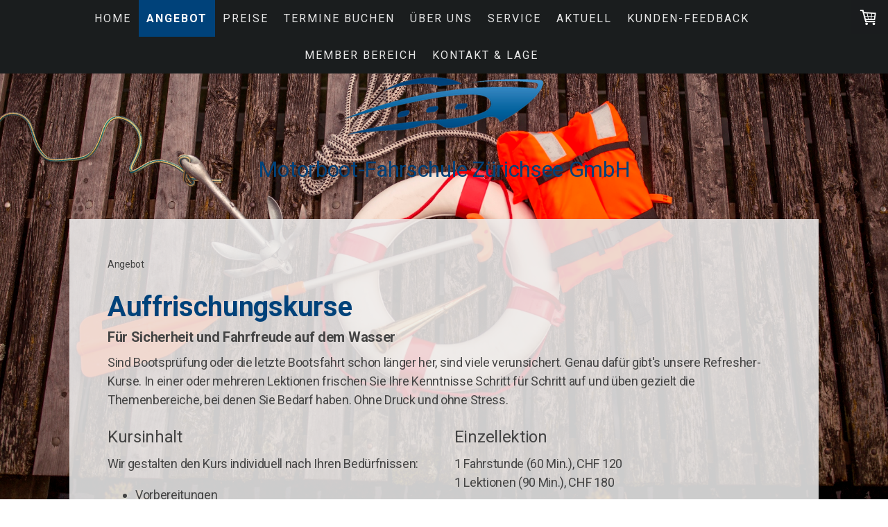

--- FILE ---
content_type: text/html; charset=UTF-8
request_url: https://www.motorbootfahrschule-zuerichsee.ch/refresher/
body_size: 14268
content:
<!DOCTYPE html>
<html lang="de-DE"><head>
    <meta charset="utf-8"/>
    <link rel="dns-prefetch preconnect" href="https://u.jimcdn.com/" crossorigin="anonymous"/>
<link rel="dns-prefetch preconnect" href="https://assets.jimstatic.com/" crossorigin="anonymous"/>
<link rel="dns-prefetch preconnect" href="https://image.jimcdn.com" crossorigin="anonymous"/>
<link rel="dns-prefetch preconnect" href="https://fonts.jimstatic.com" crossorigin="anonymous"/>
<meta name="viewport" content="width=device-width, initial-scale=1"/>
<meta http-equiv="X-UA-Compatible" content="IE=edge"/>
<meta name="description" content="Wir bieten Bootsfahr-Auffrischungskurse mit viel Geduld und Einfühlungsvermögen."/>
<meta name="robots" content="index, follow, archive"/>
<meta property="st:section" content="Wir bieten Bootsfahr-Auffrischungskurse mit viel Geduld und Einfühlungsvermögen."/>
<meta name="generator" content="Jimdo Creator"/>
<meta name="twitter:title" content="Bootfahrts-Auffrischungskurse"/>
<meta name="twitter:description" content="Wir bieten Bootsfahr-Auffrischungskurse mit viel Geduld und Einfühlungsvermögen."/>
<meta name="twitter:card" content="summary_large_image"/>
<meta property="og:url" content="http://www.motorbootfahrschule-zuerichsee.ch/refresher/"/>
<meta property="og:title" content="Bootfahrts-Auffrischungskurse"/>
<meta property="og:description" content="Wir bieten Bootsfahr-Auffrischungskurse mit viel Geduld und Einfühlungsvermögen."/>
<meta property="og:type" content="website"/>
<meta property="og:locale" content="de_DE"/>
<meta property="og:site_name" content="Gallelli-Wentsch Motorboot-Fahrschule Zürichsee GmbH"/>
<meta name="twitter:image" content="https://image.jimcdn.com/app/cms/image/transf/none/path/s6ff6a55534706eab/backgroundarea/i724e941e7efe65af/version/1631355923/image.jpg"/>
<meta property="og:image" content="https://image.jimcdn.com/app/cms/image/transf/none/path/s6ff6a55534706eab/backgroundarea/i724e941e7efe65af/version/1631355923/image.jpg"/>
<meta property="og:image:width" content="2000"/>
<meta property="og:image:height" content="1500"/>
<meta property="og:image:secure_url" content="https://image.jimcdn.com/app/cms/image/transf/none/path/s6ff6a55534706eab/backgroundarea/i724e941e7efe65af/version/1631355923/image.jpg"/><title>Bootfahrts-Auffrischungskurse - Gallelli-Wentsch Motorboot-Fahrschule Zürichsee GmbH</title>
<link rel="shortcut icon" href="https://u.jimcdn.com/cms/o/s6ff6a55534706eab/img/favicon.png?t=1509193153"/>
    <link rel="alternate" type="application/rss+xml" title="Blog" href="https://www.motorbootfahrschule-zuerichsee.ch/rss/blog"/>    
<link rel="canonical" href="https://www.motorbootfahrschule-zuerichsee.ch/refresher/"/>

        <script src="https://assets.jimstatic.com/ckies.js.13bd3404f4070b90ba54.js"></script>

        <script src="https://assets.jimstatic.com/cookieControl.js.52b6d9b9ffcbf249e5ad.js"></script>
    <script>window.CookieControlSet.setToNormal();</script>

    <style>html,body{margin:0}.hidden{display:none}.n{padding:5px}#cc-website-title a {text-decoration: none}.cc-m-image-align-1{text-align:left}.cc-m-image-align-2{text-align:right}.cc-m-image-align-3{text-align:center}</style>

        <link href="https://u.jimcdn.com/cms/o/s6ff6a55534706eab/layout/dm_727787ab5cc754446442bdcf95f947fd/css/layout.css?t=1631378919" rel="stylesheet" type="text/css" id="jimdo_layout_css"/>
<script>     /* <![CDATA[ */     /*!  loadCss [c]2014 @scottjehl, Filament Group, Inc.  Licensed MIT */     window.loadCSS = window.loadCss = function(e,n,t){var r,l=window.document,a=l.createElement("link");if(n)r=n;else{var i=(l.body||l.getElementsByTagName("head")[0]).childNodes;r=i[i.length-1]}var o=l.styleSheets;a.rel="stylesheet",a.href=e,a.media="only x",r.parentNode.insertBefore(a,n?r:r.nextSibling);var d=function(e){for(var n=a.href,t=o.length;t--;)if(o[t].href===n)return e.call(a);setTimeout(function(){d(e)})};return a.onloadcssdefined=d,d(function(){a.media=t||"all"}),a};     window.onloadCSS = function(n,o){n.onload=function(){n.onload=null,o&&o.call(n)},"isApplicationInstalled"in navigator&&"onloadcssdefined"in n&&n.onloadcssdefined(o)}     /* ]]> */ </script>     <script>
// <![CDATA[
onloadCSS(loadCss('https://assets.jimstatic.com/web.css.d9361b6586f0098197fdc233c6461efe.css') , function() {
    this.id = 'jimdo_web_css';
});
// ]]>
</script>
<link href="https://assets.jimstatic.com/web.css.d9361b6586f0098197fdc233c6461efe.css" rel="preload" as="style"/>
<noscript>
<link href="https://assets.jimstatic.com/web.css.d9361b6586f0098197fdc233c6461efe.css" rel="stylesheet"/>
</noscript>
    <script>
    //<![CDATA[
        var jimdoData = {"isTestserver":false,"isLcJimdoCom":false,"isJimdoHelpCenter":false,"isProtectedPage":false,"cstok":"","cacheJsKey":"fc01a4f6100a0ee278e7c9c75fa67f66f0f106c0","cacheCssKey":"fc01a4f6100a0ee278e7c9c75fa67f66f0f106c0","cdnUrl":"https:\/\/assets.jimstatic.com\/","minUrl":"https:\/\/assets.jimstatic.com\/app\/cdn\/min\/file\/","authUrl":"https:\/\/a.jimdo.com\/","webPath":"https:\/\/www.motorbootfahrschule-zuerichsee.ch\/","appUrl":"https:\/\/a.jimdo.com\/","cmsLanguage":"de_DE","isFreePackage":false,"mobile":false,"isDevkitTemplateUsed":true,"isTemplateResponsive":true,"websiteId":"s6ff6a55534706eab","pageId":2161183493,"packageId":3,"shop":{"deliveryTimeTexts":{"1":"1 - 3 Tage Lieferzeit","2":"3 - 5 Tage Lieferzeit","3":"5 - 8 Tage Lieferzeit"},"checkoutButtonText":"Zur Kasse","isReady":true,"currencyFormat":{"pattern":"\u00a4 #,##0.00;\u00a4-#,##0.00","convertedPattern":"$ #,##0.00","symbols":{"GROUPING_SEPARATOR":" ","DECIMAL_SEPARATOR":".","CURRENCY_SYMBOL":"CHF"}},"currencyLocale":"de_CH"},"tr":{"gmap":{"searchNotFound":"Die angegebene Adresse konnte nicht gefunden werden.","routeNotFound":"Die Anfahrtsroute konnte nicht berechnet werden. M\u00f6gliche Gr\u00fcnde: Die Startadresse ist zu ungenau oder zu weit von der Zieladresse entfernt."},"shop":{"checkoutSubmit":{"next":"N\u00e4chster Schritt","wait":"Bitte warten"},"paypalError":"Da ist leider etwas schiefgelaufen. Bitte versuche es erneut!","cartBar":"Zum Warenkorb","maintenance":"Dieser Shop ist vor\u00fcbergehend leider nicht erreichbar. Bitte probieren Sie es sp\u00e4ter noch einmal.","addToCartOverlay":{"productInsertedText":"Der Artikel wurde dem Warenkorb hinzugef\u00fcgt.","continueShoppingText":"Weiter einkaufen","reloadPageText":"neu laden"},"notReadyText":"Dieser Shop ist noch nicht vollst\u00e4ndig eingerichtet.","numLeftText":"Mehr als {:num} Exemplare dieses Artikels sind z.Z. leider nicht verf\u00fcgbar.","oneLeftText":"Es ist leider nur noch ein Exemplar dieses Artikels verf\u00fcgbar."},"common":{"timeout":"Es ist ein Fehler aufgetreten. Die von dir ausgew\u00e4hlte Aktion wurde abgebrochen. Bitte versuche es in ein paar Minuten erneut."},"form":{"badRequest":"Es ist ein Fehler aufgetreten: Die Eingaben konnten leider nicht \u00fcbermittelt werden. Bitte versuche es sp\u00e4ter noch einmal!"}},"jQuery":"jimdoGen002","isJimdoMobileApp":false,"bgConfig":{"id":62707793,"type":"picture","options":{"fixed":true},"images":[{"id":8261503193,"url":"https:\/\/image.jimcdn.com\/app\/cms\/image\/transf\/none\/path\/s6ff6a55534706eab\/backgroundarea\/i724e941e7efe65af\/version\/1631355923\/image.jpg","altText":""}]},"bgFullscreen":null,"responsiveBreakpointLandscape":767,"responsiveBreakpointPortrait":480,"copyableHeadlineLinks":false,"tocGeneration":false,"googlemapsConsoleKey":false,"loggingForAnalytics":false,"loggingForPredefinedPages":false,"isFacebookPixelIdEnabled":true,"userAccountId":"6961c445-61c7-4474-bf43-5540e27d39ad"};
    // ]]>
</script>

     <script> (function(window) { 'use strict'; var regBuff = window.__regModuleBuffer = []; var regModuleBuffer = function() { var args = [].slice.call(arguments); regBuff.push(args); }; if (!window.regModule) { window.regModule = regModuleBuffer; } })(window); </script>
    <script src="https://assets.jimstatic.com/web.js.fd987a2f65f1eb8f3406.js" async="true"></script>
    <script src="https://assets.jimstatic.com/at.js.514efbaf25444fe4de92.js"></script>
<meta name="google-site-verification" content="_6QlqgE1fS_ndbBYnH1BHPmwaRRhPlNFMVJQOSQmBSw"/>
<meta name="msvalidate.01" content="45F18A0B7B91AD9CF39251CD77CE5585"/>
<meta name="google-site-verification" content="TH5a_gN9SQDUqixfEQeGepRNfFObb1QlKyRcEp6pfEY"/>
    <script type="text/javascript">
//<![CDATA[

if(window.CookieControl.isCookieAllowed("fb_analytics")) {
    !function(f,b,e,v,n,t,s){if(f.fbq)return;n=f.fbq=function(){n.callMethod?
    n.callMethod.apply(n,arguments):n.queue.push(arguments)};if(!f._fbq)f._fbq=n;
    n.push=n;n.loaded=!0;n.version='2.0';n.agent='pljimdo';n.queue=[];t=b.createElement(e);t.async=!0;
    t.src=v;s=b.getElementsByTagName(e)[0];s.parentNode.insertBefore(t,s)}(window,
    document,'script','https://connect.facebook.net/en_US/fbevents.js');
    fbq('init', '2070724509824522');
    fbq('track', 'PageView');
}

//]]>
</script>
</head>

<body class="body cc-page j-has-shop j-m-gallery-styles j-m-video-styles j-m-hr-styles j-m-header-styles j-m-text-styles j-m-emotionheader-styles j-m-htmlCode-styles j-m-rss-styles j-m-form-styles-disabled j-m-table-styles j-m-textWithImage-styles j-m-downloadDocument-styles j-m-imageSubtitle-styles j-m-flickr-styles j-m-googlemaps-styles j-m-blogSelection-styles-disabled j-m-comment-styles-disabled j-m-jimdo-styles j-m-profile-styles j-m-guestbook-styles j-m-promotion-styles j-m-twitter-styles j-m-hgrid-styles j-m-shoppingcart-styles j-m-catalog-styles j-m-product-styles-disabled j-m-facebook-styles j-m-sharebuttons-styles j-m-formnew-styles-disabled j-m-callToAction-styles j-m-turbo-styles j-m-spacing-styles j-m-googleplus-styles j-m-dummy-styles j-m-search-styles j-m-booking-styles j-footer-styles cc-pagemode-default cc-content-parent" id="page-2161183493">

<div id="cc-inner" class="cc-content-parent">

    <input type="checkbox" id="jtpl-mobile-navigation__checkbox" class="jtpl-mobile-navigation__checkbox"/><!-- _main.sass --><div class="jtpl-main cc-content-parent">

      <!-- background-area -->
      <div class="jtpl-background-area" background-area=""></div>
      <!-- END background-area -->

      <!-- _mobile-navigation.sass -->
      <div class="jtpl-mobile-topbar navigation-colors">
        <label for="jtpl-mobile-navigation__checkbox" class="jtpl-mobile-navigation__label">
          <span class="jtpl-mobile-topbar__navicon navigation-colors__menu-icon"></span>
        </label>
      </div>
      <nav class="jtpl-mobile-navigation navigation-colors"><div data-container="navigation"><div class="j-nav-variant-nested"><ul class="cc-nav-level-0 j-nav-level-0"><li id="cc-nav-view-1441031493" class="jmd-nav__list-item-0"><a href="/" data-link-title="Home">Home</a></li><li id="cc-nav-view-2161183093" class="jmd-nav__list-item-0 cc-nav-parent j-nav-parent jmd-nav__item--parent"><a href="/angebot/" data-link-title="Angebot">Angebot</a></li><li id="cc-nav-view-2161183393" class="jmd-nav__list-item-0 j-nav-has-children"><a href="/preise/" data-link-title="Preise">Preise</a><span data-navi-toggle="cc-nav-view-2161183393" class="jmd-nav__toggle-button"></span><ul class="cc-nav-level-1 j-nav-level-1"><li id="cc-nav-view-2022102793" class="jmd-nav__list-item-1"><a href="/preise/fahrstunden/" data-link-title="Fahrstunden">Fahrstunden</a></li><li id="cc-nav-view-1444479493" class="jmd-nav__list-item-1"><a href="/preise/theorie/" data-link-title="Theorie">Theorie</a></li><li id="cc-nav-view-2006435193" class="jmd-nav__list-item-1"><a href="/wegleitung/praktische-pruefung/" data-link-title="Praktische Prüfung">Praktische Prüfung</a></li></ul></li><li id="cc-nav-view-2215975993" class="jmd-nav__list-item-0"><a href="/termine-buchen/" data-link-title="Termine buchen">Termine buchen</a></li><li id="cc-nav-view-1441032193" class="jmd-nav__list-item-0 j-nav-has-children"><a href="/ueber/" data-link-title="Über uns">Über uns</a><span data-navi-toggle="cc-nav-view-1441032193" class="jmd-nav__toggle-button"></span><ul class="cc-nav-level-1 j-nav-level-1"><li id="cc-nav-view-1999464593" class="jmd-nav__list-item-1"><a href="/team/" data-link-title="Team">Team</a></li><li id="cc-nav-view-2055356693" class="jmd-nav__list-item-1"><a href="/fahrschulboot/" data-link-title="Unser Boot">Unser Boot</a></li><li id="cc-nav-view-1744345793" class="jmd-nav__list-item-1"><a href="/partner/" data-link-title="Partner">Partner</a></li></ul></li><li id="cc-nav-view-2161180593" class="jmd-nav__list-item-0 j-nav-has-children"><a href="/service/" data-link-title="Service">Service</a><span data-navi-toggle="cc-nav-view-2161180593" class="jmd-nav__toggle-button"></span><ul class="cc-nav-level-1 j-nav-level-1"><li id="cc-nav-view-2175626893" class="jmd-nav__list-item-1"><a href="/service/wetter/" data-link-title="Wetterverhältnisse">Wetterverhältnisse</a></li><li id="cc-nav-view-2161183193" class="jmd-nav__list-item-1"><a href="/wegleitung/" data-link-title="Wegleitung">Wegleitung</a></li><li id="cc-nav-view-1760314393" class="jmd-nav__list-item-1"><a href="/service/windtabelle/" data-link-title="Windtabelle">Windtabelle</a></li><li id="cc-nav-view-1478166193" class="jmd-nav__list-item-1"><a href="/service/seemannssprache/" data-link-title="Seemannssprache">Seemannssprache</a></li><li id="cc-nav-view-1592654093" class="jmd-nav__list-item-1"><a href="/shop/" data-link-title="Shop">Shop</a></li></ul></li><li id="cc-nav-view-2156718993" class="jmd-nav__list-item-0 j-nav-has-children"><a href="/aktuell/" data-link-title="Aktuell">Aktuell</a><span data-navi-toggle="cc-nav-view-2156718993" class="jmd-nav__toggle-button"></span><ul class="cc-nav-level-1 j-nav-level-1"><li id="cc-nav-view-1441031593" class="jmd-nav__list-item-1"><a href="/referenzen/" data-link-title="Neue Kapitäne">Neue Kapitäne</a></li></ul></li><li id="cc-nav-view-1444587193" class="jmd-nav__list-item-0"><a href="/gaestebuch/" data-link-title="Kunden-Feedback">Kunden-Feedback</a></li><li id="cc-nav-view-1760292193" class="jmd-nav__list-item-0"><a href="/memberbereich/" data-link-title="Member Bereich">Member Bereich</a></li><li id="cc-nav-view-2161183693" class="jmd-nav__list-item-0"><a href="/kontakt/" data-link-title="Kontakt &amp; Lage">Kontakt &amp; Lage</a></li></ul></div></div>
      </nav><!-- END _mobile-navigation.sass --><!-- _navigation.sass --><nav class="jtpl-navigation"><div class="jtpl-navigation__inner navigation-colors navigation-alignment" data-dropdown="true">
          <div data-container="navigation"><div class="j-nav-variant-nested"><ul class="cc-nav-level-0 j-nav-level-0"><li id="cc-nav-view-1441031493" class="jmd-nav__list-item-0"><a href="/" data-link-title="Home">Home</a></li><li id="cc-nav-view-2161183093" class="jmd-nav__list-item-0 cc-nav-parent j-nav-parent jmd-nav__item--parent"><a href="/angebot/" data-link-title="Angebot">Angebot</a></li><li id="cc-nav-view-2161183393" class="jmd-nav__list-item-0 j-nav-has-children"><a href="/preise/" data-link-title="Preise">Preise</a><span data-navi-toggle="cc-nav-view-2161183393" class="jmd-nav__toggle-button"></span><ul class="cc-nav-level-1 j-nav-level-1"><li id="cc-nav-view-2022102793" class="jmd-nav__list-item-1"><a href="/preise/fahrstunden/" data-link-title="Fahrstunden">Fahrstunden</a></li><li id="cc-nav-view-1444479493" class="jmd-nav__list-item-1"><a href="/preise/theorie/" data-link-title="Theorie">Theorie</a></li><li id="cc-nav-view-2006435193" class="jmd-nav__list-item-1"><a href="/wegleitung/praktische-pruefung/" data-link-title="Praktische Prüfung">Praktische Prüfung</a></li></ul></li><li id="cc-nav-view-2215975993" class="jmd-nav__list-item-0"><a href="/termine-buchen/" data-link-title="Termine buchen">Termine buchen</a></li><li id="cc-nav-view-1441032193" class="jmd-nav__list-item-0 j-nav-has-children"><a href="/ueber/" data-link-title="Über uns">Über uns</a><span data-navi-toggle="cc-nav-view-1441032193" class="jmd-nav__toggle-button"></span><ul class="cc-nav-level-1 j-nav-level-1"><li id="cc-nav-view-1999464593" class="jmd-nav__list-item-1"><a href="/team/" data-link-title="Team">Team</a></li><li id="cc-nav-view-2055356693" class="jmd-nav__list-item-1"><a href="/fahrschulboot/" data-link-title="Unser Boot">Unser Boot</a></li><li id="cc-nav-view-1744345793" class="jmd-nav__list-item-1"><a href="/partner/" data-link-title="Partner">Partner</a></li></ul></li><li id="cc-nav-view-2161180593" class="jmd-nav__list-item-0 j-nav-has-children"><a href="/service/" data-link-title="Service">Service</a><span data-navi-toggle="cc-nav-view-2161180593" class="jmd-nav__toggle-button"></span><ul class="cc-nav-level-1 j-nav-level-1"><li id="cc-nav-view-2175626893" class="jmd-nav__list-item-1"><a href="/service/wetter/" data-link-title="Wetterverhältnisse">Wetterverhältnisse</a></li><li id="cc-nav-view-2161183193" class="jmd-nav__list-item-1"><a href="/wegleitung/" data-link-title="Wegleitung">Wegleitung</a></li><li id="cc-nav-view-1760314393" class="jmd-nav__list-item-1"><a href="/service/windtabelle/" data-link-title="Windtabelle">Windtabelle</a></li><li id="cc-nav-view-1478166193" class="jmd-nav__list-item-1"><a href="/service/seemannssprache/" data-link-title="Seemannssprache">Seemannssprache</a></li><li id="cc-nav-view-1592654093" class="jmd-nav__list-item-1"><a href="/shop/" data-link-title="Shop">Shop</a></li></ul></li><li id="cc-nav-view-2156718993" class="jmd-nav__list-item-0 j-nav-has-children"><a href="/aktuell/" data-link-title="Aktuell">Aktuell</a><span data-navi-toggle="cc-nav-view-2156718993" class="jmd-nav__toggle-button"></span><ul class="cc-nav-level-1 j-nav-level-1"><li id="cc-nav-view-1441031593" class="jmd-nav__list-item-1"><a href="/referenzen/" data-link-title="Neue Kapitäne">Neue Kapitäne</a></li></ul></li><li id="cc-nav-view-1444587193" class="jmd-nav__list-item-0"><a href="/gaestebuch/" data-link-title="Kunden-Feedback">Kunden-Feedback</a></li><li id="cc-nav-view-1760292193" class="jmd-nav__list-item-0"><a href="/memberbereich/" data-link-title="Member Bereich">Member Bereich</a></li><li id="cc-nav-view-2161183693" class="jmd-nav__list-item-0"><a href="/kontakt/" data-link-title="Kontakt &amp; Lage">Kontakt &amp; Lage</a></li></ul></div></div>
        </div>
      </nav><!-- END _navigation.sass --><div class="jtpl-section cc-content-parent">

        <!-- _section-main.sass -->
        <div class="jtpl-section-main alignment-options cc-content-parent">

          <!-- _header.sass -->
          <header class="jtpl-header"><div class="jtpl-logo">
              <div id="cc-website-logo" class="cc-single-module-element"><div id="cc-m-9945362893" class="j-module n j-imageSubtitle"><div class="cc-m-image-container"><figure class="cc-imagewrapper cc-m-image-align-3">
<a href="https://www.motorbootfahrschule-zuerichsee.ch/" target="_self"><img srcset="https://image.jimcdn.com/app/cms/image/transf/dimension=294x10000:format=png/path/s6ff6a55534706eab/image/i20e16dc65205f095/version/1616859181/image.png 294w, https://image.jimcdn.com/app/cms/image/transf/dimension=320x10000:format=png/path/s6ff6a55534706eab/image/i20e16dc65205f095/version/1616859181/image.png 320w, https://image.jimcdn.com/app/cms/image/transf/none/path/s6ff6a55534706eab/image/i20e16dc65205f095/version/1616859181/image.png 547w" sizes="(min-width: 294px) 294px, 100vw" id="cc-m-imagesubtitle-image-9945362893" src="https://image.jimcdn.com/app/cms/image/transf/dimension=294x10000:format=png/path/s6ff6a55534706eab/image/i20e16dc65205f095/version/1616859181/image.png" alt="Gallelli-Wentsch Motorboot-Fahrschule Zürichsee GmbH" class="" data-src-width="547" data-src-height="173" data-src="https://image.jimcdn.com/app/cms/image/transf/dimension=294x10000:format=png/path/s6ff6a55534706eab/image/i20e16dc65205f095/version/1616859181/image.png" data-image-id="6889925893"/></a>    

</figure>
</div>
<div class="cc-clear"></div>
<script id="cc-m-reg-9945362893">// <![CDATA[

    window.regModule("module_imageSubtitle", {"data":{"imageExists":true,"hyperlink":"","hyperlink_target":"","hyperlinkAsString":"","pinterest":"0","id":9945362893,"widthEqualsContent":"0","resizeWidth":"294","resizeHeight":93},"id":9945362893});
// ]]>
</script></div></div>
            </div>
            <div class="jtpl-title">
              <div id="cc-website-title" class="cc-single-module-element"><div id="cc-m-10033634993" class="j-module n j-header"><a href="https://www.motorbootfahrschule-zuerichsee.ch/"><span class="cc-within-single-module-element j-website-title-content" id="cc-m-header-10033634993">Motorboot-Fahrschule Zürichsee GmbH</span></a></div></div>
            </div>
          </header><!-- END _header.sass --><!-- _content.sass --><div class="jtpl-content content-options cc-content-parent">
            <div class="jtpl-content__inner cc-content-parent">
              <div class="jtpl-breadcrumbs breadcrumb-options">
                <div data-container="navigation"><div class="j-nav-variant-breadcrumb"><ol itemscope="true" itemtype="http://schema.org/BreadcrumbList"><li itemscope="true" itemprop="itemListElement" itemtype="http://schema.org/ListItem"><a href="/angebot/" data-link-title="Angebot" itemprop="item"><span itemprop="name">Angebot</span></a><meta itemprop="position" content="1"/></li></ol></div></div>
              </div>
              <div id="content_area" data-container="content"><div id="content_start"></div>
        
        <div id="cc-matrix-3106379193"><div id="cc-m-11650352493" class="j-module n j-header "><h1 class="" id="cc-m-header-11650352493">Auffrischungskurse</h1></div><div id="cc-m-11650352693" class="j-module n j-header "><h3 class="" id="cc-m-header-11650352693">Für Sicherheit und Fahrfreude auf dem Wasser</h3></div><div id="cc-m-11774667393" class="j-module n j-text "><p>
    Sind Bootsprüfung oder die letzte Bootsfahrt schon länger her, sind viele verunsichert. Genau dafür gibt's unsere Refresher-Kurse. In einer oder mehreren Lektionen frischen Sie Ihre Kenntnisse
    Schritt für Schritt auf und üben gezielt die Themenbereiche, bei denen Sie Bedarf haben. Ohne Druck und ohne Stress.
</p></div><div id="cc-m-11818764793" class="j-module n j-spacing ">
    <div class="cc-m-spacer" style="height: 5px;">
    
</div>

</div><div id="cc-m-11774669893" class="j-module n j-hgrid ">    <div class="cc-m-hgrid-column" style="width: 49%;">
        <div id="cc-matrix-3146938793"><div id="cc-m-11774670893" class="j-module n j-header "><h2 class="" id="cc-m-header-11774670893">Kursinhalt</h2></div><div id="cc-m-11774671093" class="j-module n j-text "><p>
    Wir gestalten den Kurs individuell nach Ihren Bedürfnissen:
</p>

<ul>
    <li>Vorbereitungen
    </li>

    <li>aktuelle Regeln und Vorschriften
    </li>

    <li>Übungsfahrten und Manöver
    </li>

    <li>Mann über Bord
    </li>

    <li>usw.
    </li>
</ul></div></div>    </div>
            <div class="cc-m-hgrid-separator" data-display="cms-only"><div></div></div>
        <div class="cc-m-hgrid-column last" style="width: 49%;">
        <div id="cc-matrix-3146938893"><div id="cc-m-11774669993" class="j-module n j-header "><h2 class="" id="cc-m-header-11774669993">Einzellektion</h2></div><div id="cc-m-11774670393" class="j-module n j-text "><p>
    1 Fahrstunde (60 Min.), CHF 120
</p>

<p>
    1 Lektionen (90 Min.), CHF 180
</p></div><div id="cc-m-11774670193" class="j-module n j-header "><h3 class="" id="cc-m-header-11774670193">Pärchen-Tarif</h3></div><div id="cc-m-11774670793" class="j-module n j-text "><p>
    1 Lektion, 60 Minuten, pro Schüler: CHF 120
</p>

<p>
    2 Lektionen, 120 Minuten, beide Schüler total: CHF 240
</p></div></div>    </div>
    
<div class="cc-m-hgrid-overlay" data-display="cms-only"></div>

<br class="cc-clear"/>

</div><div id="cc-m-11774682393" class="j-module n j-callToAction "><div class="j-calltoaction-wrapper j-calltoaction-align-1">
    <a class="j-calltoaction-link j-calltoaction-link-style-1" data-action="button" href="mailto:info@wentsch.ch?subject=Anfrage für Auffrischungskurs" data-title="Anfragen">
        Anfragen    </a>
</div>
</div><div id="cc-m-11819101693" class="j-module n j-hr ">    <hr/>
</div><div id="cc-m-11774685493" class="j-module n j-header "><h2 class="" id="cc-m-header-11774685493">Tipp!</h2></div><div id="cc-m-11774686593" class="j-module n j-text "><p>
    Schenken Sie Fahrsicherheit. Für Mami, Papi, Partner/in oder Patenkind. Bestellen Sie bequem <a href="/shop/" title="Online Shop">online.</a>
</p></div><div id="cc-m-11774685393" class="j-module n j-hr ">    <hr/>
</div></div>
        
        </div>
            </div>
          </div>
          <!-- END _content.sass -->

          <!-- _footer.sass -->
          <footer class="jtpl-footer sidebar-options"><div data-container="sidebar"><div id="cc-matrix-1758855493"><div id="cc-m-11671331793" class="j-module n j-hgrid ">    <div class="cc-m-hgrid-column" style="width: 36.46%;">
        <div id="cc-matrix-3112047693"><div id="cc-m-11818759193" class="j-module n j-header "><h3 class="" id="cc-m-header-11818759193">Kontakt</h3></div><div id="cc-m-11671382193" class="j-module n j-imageSubtitle "><figure class="cc-imagewrapper cc-m-image-align-1">
<img srcset="https://image.jimcdn.com/app/cms/image/transf/dimension=173x10000:format=png/path/s6ff6a55534706eab/image/i7edb408850d6be86/version/1626435107/image.png 173w, https://image.jimcdn.com/app/cms/image/transf/dimension=320x10000:format=png/path/s6ff6a55534706eab/image/i7edb408850d6be86/version/1626435107/image.png 320w, https://image.jimcdn.com/app/cms/image/transf/dimension=346x10000:format=png/path/s6ff6a55534706eab/image/i7edb408850d6be86/version/1626435107/image.png 346w" sizes="(min-width: 173px) 173px, 100vw" id="cc-m-imagesubtitle-image-11671382193" src="https://image.jimcdn.com/app/cms/image/transf/dimension=173x10000:format=png/path/s6ff6a55534706eab/image/i7edb408850d6be86/version/1626435107/image.png" alt="" class="" data-src-width="547" data-src-height="173" data-src="https://image.jimcdn.com/app/cms/image/transf/dimension=173x10000:format=png/path/s6ff6a55534706eab/image/i7edb408850d6be86/version/1626435107/image.png" data-image-id="8181459793"/>    

</figure>

<div class="cc-clear"></div>
<script id="cc-m-reg-11671382193">// <![CDATA[

    window.regModule("module_imageSubtitle", {"data":{"imageExists":true,"hyperlink":"","hyperlink_target":"","hyperlinkAsString":"","pinterest":"0","id":11671382193,"widthEqualsContent":"0","resizeWidth":"173","resizeHeight":55},"id":11671382193});
// ]]>
</script></div><div id="cc-m-11671331893" class="j-module n j-text "><p>
    <strong>Motorboot-Fahrschule Zürichsee GmbH</strong>
</p>

<p>
    Gallelli-Wentsch
</p>

<p>
    Chapfstrasse 54
</p>

<p>
    8625 Gossau ZH, Schweiz
</p>

<p>
     
</p>

<p>
    Telefon: 079 445 66 99
</p>

<p>
    E-Mail: <a href="mailto:info@wentsch.ch" class="">info@wentsch.ch</a>
</p></div><div id="cc-m-11671384693" class="j-module n j-imageSubtitle "><figure class="cc-imagewrapper cc-m-image-align-1">
<a href="https://www.facebook.com/Motorbootfahrschulezuerichsee" target="_blank"><img srcset="https://image.jimcdn.com/app/cms/image/transf/dimension=30x10000:format=png/path/s6ff6a55534706eab/image/i78f6e64ea5770756/version/1616864099/image.png 30w, https://image.jimcdn.com/app/cms/image/transf/dimension=60x10000:format=png/path/s6ff6a55534706eab/image/i78f6e64ea5770756/version/1616864099/image.png 60w" sizes="(min-width: 30px) 30px, 100vw" id="cc-m-imagesubtitle-image-11671384693" src="https://image.jimcdn.com/app/cms/image/transf/dimension=30x10000:format=png/path/s6ff6a55534706eab/image/i78f6e64ea5770756/version/1616864099/image.png" alt="" class="" data-src-width="100" data-src-height="100" data-src="https://image.jimcdn.com/app/cms/image/transf/dimension=30x10000:format=png/path/s6ff6a55534706eab/image/i78f6e64ea5770756/version/1616864099/image.png" data-image-id="8181471993"/></a>    

</figure>

<div class="cc-clear"></div>
<script id="cc-m-reg-11671384693">// <![CDATA[

    window.regModule("module_imageSubtitle", {"data":{"imageExists":true,"hyperlink":"https:\/\/www.facebook.com\/Motorbootfahrschulezuerichsee","hyperlink_target":"_blank","hyperlinkAsString":"https:\/\/www.facebook.com\/Motorbootfahrschulezuerichsee","pinterest":"0","id":11671384693,"widthEqualsContent":"0","resizeWidth":30,"resizeHeight":30},"id":11671384693});
// ]]>
</script></div><div id="cc-m-11671384893" class="j-module n j-imageSubtitle "><figure class="cc-imagewrapper cc-m-image-align-1">
<a href="https://www.instagram.com/motorbootfahrschule_zuerichsee/" target="_blank"><img srcset="https://image.jimcdn.com/app/cms/image/transf/dimension=30x10000:format=png/path/s6ff6a55534706eab/image/i58b940df847e8429/version/1616864128/image.png 30w, https://image.jimcdn.com/app/cms/image/transf/dimension=60x10000:format=png/path/s6ff6a55534706eab/image/i58b940df847e8429/version/1616864128/image.png 60w" sizes="(min-width: 30px) 30px, 100vw" id="cc-m-imagesubtitle-image-11671384893" src="https://image.jimcdn.com/app/cms/image/transf/dimension=30x10000:format=png/path/s6ff6a55534706eab/image/i58b940df847e8429/version/1616864128/image.png" alt="" class="" data-src-width="100" data-src-height="100" data-src="https://image.jimcdn.com/app/cms/image/transf/dimension=30x10000:format=png/path/s6ff6a55534706eab/image/i58b940df847e8429/version/1616864128/image.png" data-image-id="8181472193"/></a>    

</figure>

<div class="cc-clear"></div>
<script id="cc-m-reg-11671384893">// <![CDATA[

    window.regModule("module_imageSubtitle", {"data":{"imageExists":true,"hyperlink":"https:\/\/www.instagram.com\/motorbootfahrschule_zuerichsee\/","hyperlink_target":"_blank","hyperlinkAsString":"https:\/\/www.instagram.com\/motorbootfahrschule_zuerichsee\/","pinterest":"0","id":11671384893,"widthEqualsContent":"0","resizeWidth":30,"resizeHeight":30},"id":11671384893});
// ]]>
</script></div></div>    </div>
            <div class="cc-m-hgrid-separator" data-display="cms-only"><div></div></div>
        <div class="cc-m-hgrid-column" style="width: 27.48%;">
        <div id="cc-matrix-3112047793"><div id="cc-m-11671397493" class="j-module n j-header "><h3 class="" id="cc-m-header-11671397493">Member-Bereich</h3></div><div id="cc-m-11671397793" class="j-module n j-callToAction "><div class="j-calltoaction-wrapper j-calltoaction-align-1">
    <a class="j-calltoaction-link j-calltoaction-link-style-2" data-action="button" href="/memberbereich/" data-title="Login">
        Login    </a>
</div>
</div><div id="cc-m-11671385193" class="j-module n j-header "><h3 class="" id="cc-m-header-11671385193">Angebot</h3></div><div id="cc-m-11671385293" class="j-module n j-text "><p>
    <span>&gt;</span> <a href="/bootsfahrstunden/" title="Bootsfahrstunden">Bootfahrstunden</a>
</p>

<p>
    <span>&gt;</span> <a href="/preise/theorie/" title="Theorie">Theorie</a>
</p>

<p>
    <span>&gt;</span> <a href="/wegleitung/praktische-pruefung/" title="Praktische Prüfung">Praktische Bootsprüfung</a>
</p>

<p>
    <span>&gt;</span> <a href="/refresher/" title="Refresher">Refresher-Kurse</a>
</p>

<p>
    <span>&gt;</span> <a href="/bootsvermietung/" title="Bootsvermietung">Bootsvermietung</a>
</p></div></div>    </div>
            <div class="cc-m-hgrid-separator" data-display="cms-only"><div></div></div>
        <div class="cc-m-hgrid-column last" style="width: 32.03%;">
        <div id="cc-matrix-3112077293"><div id="cc-m-11818759293" class="j-module n j-header "><h3 class="" id="cc-m-header-11818759293">Mitgliedschaften</h3></div><div id="cc-m-11774695293" class="j-module n j-text "><p>
    Wir sind Mitglied des Berufsverbands VSMS und eidgenössisch anerkannte Sportartenlehrer.
</p></div><div id="cc-m-11746948793" class="j-module n j-imageSubtitle "><figure class="cc-imagewrapper cc-m-image-align-1">
<a href="https://vsms.swiss/" target="_blank"><img srcset="https://image.jimcdn.com/app/cms/image/transf/dimension=165x10000:format=jpg/path/s6ff6a55534706eab/image/i287097638dc27ca1/version/1626437842/image.jpg 165w, https://image.jimcdn.com/app/cms/image/transf/dimension=320x10000:format=jpg/path/s6ff6a55534706eab/image/i287097638dc27ca1/version/1626437842/image.jpg 320w, https://image.jimcdn.com/app/cms/image/transf/dimension=330x10000:format=jpg/path/s6ff6a55534706eab/image/i287097638dc27ca1/version/1626437842/image.jpg 330w" sizes="(min-width: 165px) 165px, 100vw" id="cc-m-imagesubtitle-image-11746948793" src="https://image.jimcdn.com/app/cms/image/transf/dimension=165x10000:format=jpg/path/s6ff6a55534706eab/image/i287097638dc27ca1/version/1626437842/image.jpg" alt="" class="" data-src-width="1509" data-src-height="1060" data-src="https://image.jimcdn.com/app/cms/image/transf/dimension=165x10000:format=jpg/path/s6ff6a55534706eab/image/i287097638dc27ca1/version/1626437842/image.jpg" data-image-id="8223163693"/></a>    

</figure>

<div class="cc-clear"></div>
<script id="cc-m-reg-11746948793">// <![CDATA[

    window.regModule("module_imageSubtitle", {"data":{"imageExists":true,"hyperlink":"https:\/\/vsms.swiss\/","hyperlink_target":"_blank","hyperlinkAsString":"https:\/\/vsms.swiss\/","pinterest":"0","id":11746948793,"widthEqualsContent":"0","resizeWidth":"165","resizeHeight":116},"id":11746948793});
// ]]>
</script></div><div id="cc-m-11746950393" class="j-module n j-imageSubtitle "><figure class="cc-imagewrapper cc-m-image-align-1">
<a href="https://www.sportartenlehrer.ch/" target="_blank"><img srcset="https://image.jimcdn.com/app/cms/image/transf/dimension=165x10000:format=png/path/s6ff6a55534706eab/image/if5a04fbaf8d5f296/version/1626437837/image.png 165w, https://image.jimcdn.com/app/cms/image/transf/dimension=320x10000:format=png/path/s6ff6a55534706eab/image/if5a04fbaf8d5f296/version/1626437837/image.png 320w, https://image.jimcdn.com/app/cms/image/transf/dimension=330x10000:format=png/path/s6ff6a55534706eab/image/if5a04fbaf8d5f296/version/1626437837/image.png 330w" sizes="(min-width: 165px) 165px, 100vw" id="cc-m-imagesubtitle-image-11746950393" src="https://image.jimcdn.com/app/cms/image/transf/dimension=165x10000:format=png/path/s6ff6a55534706eab/image/if5a04fbaf8d5f296/version/1626437837/image.png" alt="" class="" data-src-width="360" data-src-height="133" data-src="https://image.jimcdn.com/app/cms/image/transf/dimension=165x10000:format=png/path/s6ff6a55534706eab/image/if5a04fbaf8d5f296/version/1626437837/image.png" data-image-id="8223164193"/></a>    

</figure>

<div class="cc-clear"></div>
<script id="cc-m-reg-11746950393">// <![CDATA[

    window.regModule("module_imageSubtitle", {"data":{"imageExists":true,"hyperlink":"https:\/\/www.sportartenlehrer.ch\/","hyperlink_target":"_blank","hyperlinkAsString":"https:\/\/www.sportartenlehrer.ch\/","pinterest":"0","id":11746950393,"widthEqualsContent":"0","resizeWidth":"165","resizeHeight":61},"id":11746950393});
// ]]>
</script></div></div>    </div>
    
<div class="cc-m-hgrid-overlay" data-display="cms-only"></div>

<br class="cc-clear"/>

</div><div id="cc-m-11827738393" class="j-module n j-spacing ">
    <div class="cc-m-spacer" style="height: 50px;">
    
</div>

</div><div id="cc-m-11827737893" class="j-module n j-formnew ">
<form action="" method="post" id="cc-m-form-11827737893" class="cc-m-form cc-m-form-layout-0">
    <div class="cc-m-form-loading"></div>

    <div class="cc-m-form-view-sortable">
<div class="cc-m-form-view-element cc-m-form-text cc-m-required" data-action="element">
    <label for="m93f6bbe4d5ead2d20">
        <div>Name</div>
        </label>
    <div class="cc-m-form-view-input-wrapper">
                <input type="text" name="m93f6bbe4d5ead2d20" value="" id="m93f6bbe4d5ead2d20" style="width: 100%;"/>
    </div>
</div><div class="cc-m-form-view-element cc-m-form-email cc-m-required" data-action="element">
    <label for="m93f6bbe4d5ead2d21">
        <div>E-Mail-Adresse</div>
        </label>
    <div class="cc-m-form-view-input-wrapper">
                <input type="email" autocorrect="off" autocapitalize="off" name="m93f6bbe4d5ead2d21" value="" style="width: 100%;" id="m93f6bbe4d5ead2d21"/>
    </div>
</div><div class="cc-m-form-view-element cc-m-form-text cc-m-required" data-action="element">
    <label for="m93f6bbe4d5ead2d22">
        <div>Telefonnummer</div>
        </label>
    <div class="cc-m-form-view-input-wrapper">
                <input type="text" name="m93f6bbe4d5ead2d22" value="" id="m93f6bbe4d5ead2d22" style="width: 100%;"/>
    </div>
</div><div class="cc-m-form-view-element cc-m-form-textarea cc-m-required" data-action="element">
    <label for="m93f6bbe4d5ead2d23">
        <div>Nachricht</div>
        </label>
    <div class="cc-m-form-view-input-wrapper">
                <textarea name="m93f6bbe4d5ead2d23" rows="6" style="width: 100%;" id="m93f6bbe4d5ead2d23"></textarea>
    </div>
</div>    </div>
<div class="cc-m-form-view-element cc-m-form-submit" data-action="element">
    <label></label>
    <div class="cc-m-form-view-input-wrapper">
        <div>
    <label for="m93f6bbe4d5ead2d2_dataprivacy">
        Es gilt unsere <a href="/j/privacy" target="_blank">Datenschutzerklärung</a>    </label>
</div>

<input type="submit" value="Absenden" data-action="formButton"/>
    </div>
</div>
    <p class="cc-m-form-note">
        <strong>Hinweis:</strong>
        Bitte die mit <span class="j-m-required">*</span> gekennzeichneten Felder ausfüllen.    </p>
</form>
<script id="cc-m-reg-11827737893">// <![CDATA[

    window.regModule("module_formnew", {"withinCms":false,"selector":"#cc-m-form-11827737893","structure":[{"type":"text","label":"Name","params":{"width":"100"},"rules":{"required":"1"}},{"type":"email","label":"E-Mail-Adresse","params":{"width":"100"},"rules":{"required":"1"}},{"type":"text","label":"Telefonnummer","params":{"width":"100"},"rules":{"required":"1"}},{"type":"textarea","label":"Nachricht","params":{"rows":"6","width":"100"},"rules":{"required":"Bitte eine Eingabe f\u00fcr das Feld \"{label}\" machen."}}],"moduleIdObfuscated":"m93f6bbe4d5ead2d2","id":11827737893});
// ]]>
</script></div></div></div>
            <div class="jtpl-footer__inner footer-options">
              <div id="contentfooter" data-container="footer">

    
    <div class="j-meta-links">
        <a href="/about/">Impressum</a> | <a href="//www.motorbootfahrschule-zuerichsee.ch/j/shop/terms">AGB</a> | <a href="//www.motorbootfahrschule-zuerichsee.ch/j/shop/withdrawal">Widerrufsbelehrung und -formular</a> | <a id="cookie-policy" href="javascript:window.CookieControl.showCookieSettings();">Cookie-Richtlinie</a><br/>© Motorboot-Fahrschule Zürichsee GmbH    </div>

    <div class="j-admin-links">
            

<span class="loggedin">
    <a rel="nofollow" id="logout" target="_top" href="https://cms.e.jimdo.com/app/cms/logout.php">
        Abmelden    </a>
    |
    <a rel="nofollow" id="edit" target="_top" href="https://a.jimdo.com/app/auth/signin/jumpcms/?page=2161183493">Bearbeiten</a>
</span>
        </div>

    
</div>

            </div>
          </footer><!-- END _footer.sass -->
</div>
        <!-- END _section-main.sass -->

      </div>

      <!-- _cart.sass -->
      <div class="jtpl-cart">
        <div id="cc-sidecart-wrapper"><script>// <![CDATA[

    window.regModule("sidebar_shoppingcart", {"variant":"default","currencyLocale":"de_CH","currencyFormat":{"pattern":"\u00a4 #,##0.00;\u00a4-#,##0.00","convertedPattern":"$ #,##0.00","symbols":{"GROUPING_SEPARATOR":" ","DECIMAL_SEPARATOR":".","CURRENCY_SYMBOL":"CHF"}},"tr":{"cart":{"subtotalText":"Zwischensumme","emptyBasketText":"Ihr Warenkorb ist leer."}}});
// ]]>
</script></div>
      </div>
      <!-- _cart.sass -->

    </div>
    <!-- END _main.sass -->
  </div>
    <ul class="cc-FloatingButtonBarContainer cc-FloatingButtonBarContainer-right hidden">

                    <!-- scroll to top button -->
            <li class="cc-FloatingButtonBarContainer-button-scroll">
                <a href="javascript:void(0);" title="Nach oben scrollen">
                    <span>Nach oben scrollen</span>
                </a>
            </li>
            <script>// <![CDATA[

    window.regModule("common_scrolltotop", []);
// ]]>
</script>    </ul>
    <script type="text/javascript">
//<![CDATA[
var _gaq = [];

_gaq.push(['_gat._anonymizeIp']);

if (window.CookieControl.isCookieAllowed("ga")) {
    _gaq.push(['a._setAccount', 'UA-37940530-1'],
        ['a._trackPageview']
        );

    (function() {
        var ga = document.createElement('script');
        ga.type = 'text/javascript';
        ga.async = true;
        ga.src = 'https://www.google-analytics.com/ga.js';

        var s = document.getElementsByTagName('script')[0];
        s.parentNode.insertBefore(ga, s);
    })();
}
addAutomatedTracking('creator.website', track_anon);
//]]>
</script>
    



<div class="cc-individual-cookie-settings" id="cc-individual-cookie-settings" style="display: none" data-nosnippet="true">

</div>
<script>// <![CDATA[

    window.regModule("web_individualCookieSettings", {"categories":[{"type":"NECESSARY","name":"Unbedingt erforderlich","description":"Unbedingt erforderliche Cookies erm\u00f6glichen grundlegende Funktionen und sind f\u00fcr die einwandfreie Funktion der Website erforderlich. Daher kann man sie nicht deaktivieren. Diese Art von Cookies wird ausschlie\u00dflich von dem Betreiber der Website verwendet (First-Party-Cookie) und s\u00e4mtliche Informationen, die in den Cookies gespeichert sind, werden nur an diese Website gesendet.","required":true,"cookies":[{"key":"jimdo-cart-v1","name":"Jimdo-cart-v1","description":"Jimdo-cart-v1\n\nErforderlicher lokaler Speicher, der Informationen \u00fcber den Warenkorb des Website-Besuchers speichert, um Eink\u00e4ufe \u00fcber diesen Online-Shop zu erm\u00f6glichen.\n\nAnbieter:\nJimdo GmbH, Stresemannstra\u00dfe 375, 22761 Hamburg Deutschland.\n\nCookie\/Lokaler Speichername: Jimdo-cart-v1.\nLaufzeit: Der lokale Speicher l\u00e4uft nicht ab.\n\nDatenschutzerkl\u00e4rung:\nhttps:\/\/www.jimdo.com\/de\/info\/datenschutzerklaerung\/ ","required":true},{"key":"cookielaw","name":"cookielaw","description":"Cookielaw\n\nDieses Cookie zeigt das Cookie-Banner an und speichert die Cookie-Einstellungen des Besuchers.\n\nAnbieter:\nJimdo GmbH, Stresemannstrasse 375, 22761 Hamburg, Deutschland.\n\nCookie-Name: ckies_cookielaw\nCookie-Laufzeit: 1 Jahr\n\nDatenschutzerkl\u00e4rung:\nhttps:\/\/www.jimdo.com\/de\/info\/datenschutzerklaerung\/ ","required":true},{"key":"phpsessionid","name":"PHPSESSIONID","description":"PHPSESSIONID\n\nLokaler Speicher, der f\u00fcr das korrekte Funktionieren dieses Shops zwingend erforderlich ist.\n\nAnbieter:\nJimdo GmbH, Stresemannstra\u00dfe 375, 22761 Hamburg Deutschland\n\nCookie \/Lokaler Speichername: PHPSESSIONID\nLaufzeit: 1 Sitzung\n\nDatenschutzerkl\u00e4rung:\nhttps:\/\/www.jimdo.com\/de\/info\/datenschutzerklaerung\/ ","required":true},{"key":"control-cookies-wildcard","name":"ckies_*","description":"Jimdo Control Cookies\n\nSteuerungs-Cookies zur Aktivierung der vom Website-Besucher ausgew\u00e4hlten Dienste\/Cookies und zur Speicherung der entsprechenden Cookie-Einstellungen. \n\nAnbieter:\nJimdo GmbH, Stresemannstra\u00dfe 375, 22761 Hamburg, Deutschland.\n\nCookie-Namen: ckies_*, ckies_postfinance, ckies_stripe, ckies_powr, ckies_google, ckies_cookielaw, ckies_ga, ckies_jimdo_analytics, ckies_fb_analytics, ckies_fr\n\nCookie-Laufzeit: 1 Jahr\n\nDatenschutzerkl\u00e4rung:\nhttps:\/\/www.jimdo.com\/de\/info\/datenschutzerklaerung\/ ","required":true}]},{"type":"FUNCTIONAL","name":"Funktionell","description":"Funktionelle Cookies erm\u00f6glichen dieser Website, bestimmte Funktionen zur Verf\u00fcgung zu stellen und Informationen zu speichern, die vom Nutzer eingegeben wurden \u2013 beispielsweise bereits registrierte Namen oder die Sprachauswahl. Damit werden verbesserte und personalisierte Funktionen gew\u00e4hrleistet.","required":false,"cookies":[{"key":"powr-v2","name":"powr","description":"POWr.io Cookies\n\nDiese Cookies registrieren anonyme, statistische Daten \u00fcber das Verhalten des Besuchers dieser Website und sind verantwortlich f\u00fcr die Gew\u00e4hrleistung der Funktionalit\u00e4t bestimmter Widgets, die auf dieser Website eingesetzt werden. Sie werden ausschlie\u00dflich f\u00fcr interne Analysen durch den Webseitenbetreiber verwendet z. B. f\u00fcr den Besucherz\u00e4hler.\n\nAnbieter:\nPowr.io, POWr HQ, 340 Pine Street, San Francisco, California 94104, USA.\n\nCookie Namen und Laufzeiten:\nahoy_unique_[unique id] (Laufzeit: Sitzung), POWR_PRODUCTION  (Laufzeit: Sitzung),  ahoy_visitor  (Laufzeit: 2 Jahre),   ahoy_visit  (Laufzeit: 1 Tag), src (Laufzeit: 30 Tage) Security, _gid Persistent (Laufzeit: 1 Tag), NID (Domain: google.com, Laufzeit: 180 Tage), 1P_JAR (Domain: google.com, Laufzeit: 30 Tage), DV (Domain: google.com, Laufzeit: 2 Stunden), SIDCC (Domain: google.com, Laufzeit: 1 Jahre), SID (Domain: google.com, Laufzeit: 2 Jahre), HSID (Domain: google.com, Laufzeit: 2 Jahre), SEARCH_SAMESITE (Domain: google.com, Laufzeit: 6 Monate), __cfduid (Domain: powrcdn.com, Laufzeit: 30 Tage).\n\nCookie-Richtlinie:\nhttps:\/\/www.powr.io\/privacy \n\nDatenschutzerkl\u00e4rung:\nhttps:\/\/www.powr.io\/privacy ","required":false},{"key":"google_maps","name":"Google Maps","description":"Die Aktivierung und Speicherung dieser Einstellung schaltet die Anzeige der Google Maps frei. \nAnbieter: Google LLC, 1600 Amphitheatre Parkway, Mountain View, CA 94043, USA oder Google Ireland Limited, Gordon House, Barrow Street, Dublin 4, Irland, wenn Sie in der EU ans\u00e4ssig sind.\nCookie Name und Laufzeit: google_maps ( Laufzeit: 1 Jahr)\nCookie Richtlinie: https:\/\/policies.google.com\/technologies\/cookies\nDatenschutzerkl\u00e4rung: https:\/\/policies.google.com\/privacy\n","required":false},{"key":"youtu","name":"Youtube","description":"Wenn du diese Einstellung aktivierst und speicherst, wird das Anzeigen von YouTube-Videoinhalten auf dieser Website aktiviert.\n\nAnbieter: Google LLC, 1600 Amphitheatre Parkway, Mountain View, CA 94043, USA oder Google Ireland Limited, Gordon House, Barrow Street, Dublin 4, Irland, wenn du deinen Wohnsitz in der EU hast.\nCookie-Name und -Lebensdauer: youtube_consent (Lebensdauer: 1 Jahr).\nCookie-Richtlinie: https:\/\/policies.google.com\/technologies\/cookies\nDatenschutzrichtlinie: https:\/\/policies.google.com\/privacy\n\nDiese Website verwendet eine Cookie-freie Integration f\u00fcr die eingebetteten Youtube-Videos. Zus\u00e4tzliche Cookies werden vom Dienstanbieter YouTube gesetzt und Informationen gesammelt, wenn der\/die Nutzer*in in seinem\/ihrem Google-Konto eingeloggt ist. YouTube registriert anonyme statistische Daten, z. B. wie oft das Video angezeigt wird und welche Einstellungen f\u00fcr die Wiedergabe verwendet werden. In diesem Fall wird die Auswahl des\/der Nutzer*in mit seinem\/ihrem Konto verkn\u00fcpft, z. B. wenn er\/sie bei einem Video auf \"Gef\u00e4llt mir\" klickt. Weitere Informationen findest du in den Datenschutzbestimmungen von Google.","required":false}]},{"type":"PERFORMANCE","name":"Performance","description":"Die Performance-Cookies sammeln Informationen dar\u00fcber, wie diese Website genutzt wird. Der Betreiber der Website nutzt diese Cookies um die Attraktivit\u00e4t, den Inhalt und die Funktionalit\u00e4t der Website zu verbessern.","required":false,"cookies":[{"key":"ga","name":"ga","description":"Google Analytics\n\nDiese Cookies sammeln zu Analysezwecken anonymisierte Informationen dar\u00fcber, wie Nutzer diese Website verwenden.\n\nAnbieter:\nGoogle LLC, 1600 Amphitheatre Parkway, Mountain View, CA 94043, USA oder Google Ireland Limited, Gordon House, Barrow Street, Dublin 4, Irland, wenn Sie in der EU ans\u00e4ssig sind.\n\nCookie-Namen und Laufzeiten:  \n__utma (Laufzeit: 2 Jahre), __utmb (Laufzeit: 30 Minuten), __utmc (Laufzeit: Sitzung), __utmz (Laufzeit: 6 Monate), __utmt_b (Laufzeit: 1 Tag), __utm[unique ID] (Laufzeit: 2 Jahre), __ga (Laufzeit: 2 Jahre), __gat (Laufzeit: 1 Min), __gid (Laufzeit: 24 Stunden), __ga_disable_* (Laufzeit: 100 Jahre).\n\nCookie-Richtlinie:\nhttps:\/\/policies.google.com\/technologies\/cookies\n\nDatenschutzerkl\u00e4rung:\nhttps:\/\/policies.google.com\/privacy","required":false}]},{"type":"MARKETING","name":"Marketing \/ Third Party","description":"Marketing- \/ Third Party-Cookies stammen unter anderem von externen Werbeunternehmen und werden verwendet, um Informationen \u00fcber die vom Nutzer besuchten Websites zu sammeln, um z. B. zielgruppenorientierte Werbung f\u00fcr den Benutzer zu erstellen.","required":false,"cookies":[{"key":"powr_marketing","name":"powr_marketing","description":"POWr.io Cookies \n \nDiese Cookies sammeln zu Analysezwecken anonymisierte Informationen dar\u00fcber, wie Nutzer diese Website verwenden. \n\nAnbieter:\nPowr.io, POWr HQ, 340 Pine Street, San Francisco, California 94104, USA.  \n \nCookie-Namen und Laufzeiten: \n__Secure-3PAPISID (Domain: google.com, Laufzeit: 2 Jahre), SAPISID (Domain: google.com, Laufzeit: 2 Jahre), APISID (Domain: google.com, Laufzeit: 2 Jahre), SSID (Domain: google.com, Laufzeit: 2 Jahre), __Secure-3PSID (Domain: google.com, Laufzeit: 2 Jahre), CC (Domain:google.com, Laufzeit: 1 Jahr), ANID (Domain: google.com, Laufzeit: 10 Jahre), OTZ (Domain:google.com, Laufzeit: 1 Monat).\n \nCookie-Richtlinie: \nhttps:\/\/www.powr.io\/privacy \n \nDatenschutzerkl\u00e4rung: \nhttps:\/\/www.powr.io\/privacy \n","required":false},{"key":"fb_analytics","name":"fb_analytics","description":"Facebook Analytics \n\nHierbei handelt es sich um eine Tracking-Technologie, die den sogenannten \"Facebook-Pixel\" vom sozialen Netzwerk Facebook verwendet und f\u00fcr die Analyse der Website, die Ausrichtung der Werbung, die Messung der Werbung und Facebook Custom Audiences eingesetzt wird.\n\nAnbieter:\nFacebook Inc, 1 Hacker Way, Menlo Park, CA 94025, USA oder Facebook Ireland Ltd, 4 Grand Canal Square, Grand Canal Harbour, Dublin 2, Irland, wenn Sie in der EU ans\u00e4ssig sind.\n\nCookie Namen: _fbp, fr\nCookie Laufzeit: 90 Tage\n\nCookie-Richtlinie:\nhttps:\/\/www.facebook.com\/policies\/cookies\n\nDatenschutzerkl\u00e4rung:\nhttps:\/\/www.facebook.com\/policy.php\n","required":false}]}],"pagesWithoutCookieSettings":["\/about\/","\/j\/privacy"],"cookieSettingsHtmlUrl":"\/app\/module\/cookiesettings\/getcookiesettingshtml"});
// ]]>
</script>

</body>
</html>


--- FILE ---
content_type: application/javascript
request_url: https://a.jimdo.com/app/web/loginstate?callback=jQuery11200319317936534665_1767453732533&owi=s6ff6a55534706eab&_=1767453732534
body_size: 5
content:
jQuery11200319317936534665_1767453732533({"loginstate":false});